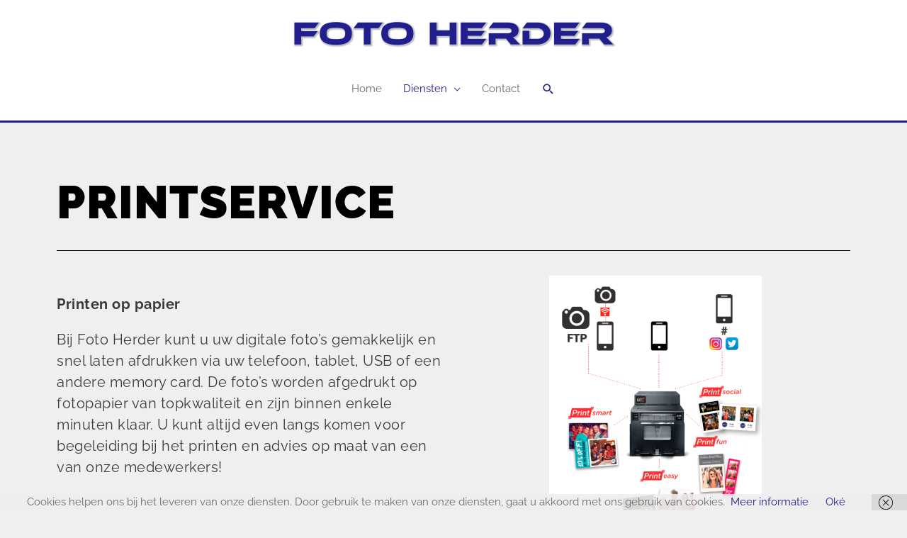

--- FILE ---
content_type: text/css
request_url: https://www.fotoherder.nl/wp-content/uploads/elementor/css/post-1422.css?ver=1745587376
body_size: 468
content:
.elementor-1422 .elementor-element.elementor-element-035d0b7{--spacer-size:50px;}.elementor-1422 .elementor-element.elementor-element-b1ac51f{text-align:left;}.elementor-1422 .elementor-element.elementor-element-b1ac51f .elementor-heading-title{font-family:"Raleway", Sans-serif;font-size:65px;font-weight:900;text-transform:uppercase;line-height:1em;letter-spacing:1px;text-shadow:0px 0px 0px rgba(0,0,0,0.3);color:#000000;}.elementor-1422 .elementor-element.elementor-element-190a2e4{--divider-border-style:solid;--divider-color:#000;--divider-border-width:1px;}.elementor-1422 .elementor-element.elementor-element-190a2e4 .elementor-divider-separator{width:100%;}.elementor-1422 .elementor-element.elementor-element-190a2e4 .elementor-divider{padding-block-start:15px;padding-block-end:15px;}.elementor-1422 .elementor-element.elementor-element-d14facd > .elementor-widget-container{margin:0px 0px 0px 0px;padding:25px 0px 0px 0px;}.elementor-1422 .elementor-element.elementor-element-d14facd{font-family:"Raleway", Sans-serif;font-size:15px;letter-spacing:0.5px;color:#6B6B6B;}.elementor-1422 .elementor-element.elementor-element-2e2246d{--divider-border-style:solid;--divider-color:#000;--divider-border-width:1px;}.elementor-1422 .elementor-element.elementor-element-2e2246d .elementor-divider-separator{width:100%;}.elementor-1422 .elementor-element.elementor-element-2e2246d .elementor-divider{padding-block-start:15px;padding-block-end:15px;}.elementor-1422 .elementor-element.elementor-element-a2f149f > .elementor-widget-container{padding:025px 0px 0px 0px;}.elementor-1422 .elementor-element.elementor-element-a2f149f{font-family:"Raleway", Sans-serif;font-size:15px;letter-spacing:0.5px;color:#6B6B6B;}.elementor-1422 .elementor-element.elementor-element-870cfe6{--divider-border-style:solid;--divider-color:#000;--divider-border-width:1px;}.elementor-1422 .elementor-element.elementor-element-870cfe6 .elementor-divider-separator{width:100%;}.elementor-1422 .elementor-element.elementor-element-870cfe6 .elementor-divider{padding-block-start:15px;padding-block-end:15px;}.elementor-1422 .elementor-element.elementor-element-c7f74a7 > .elementor-widget-container{padding:025px 0px 0px 0px;}.elementor-1422 .elementor-element.elementor-element-c7f74a7{font-family:"Raleway", Sans-serif;font-size:15px;letter-spacing:0.5px;color:#6B6B6B;}.elementor-1422 .elementor-element.elementor-element-ea31d01 > .elementor-widget-container{padding:025px 0px 0px 0px;}.elementor-1422 .elementor-element.elementor-element-ea31d01{font-family:"Raleway", Sans-serif;font-size:15px;letter-spacing:0.5px;color:#6B6B6B;}.elementor-1422 .elementor-element.elementor-element-ee7cf69{--spacer-size:50px;}.elementor-1422 .elementor-element.elementor-element-41004d7{--e-image-carousel-slides-to-show:1;}.elementor-1422 .elementor-element.elementor-element-41004d7 .swiper-pagination-bullet{width:8px;height:8px;background:#000000;}.elementor-1422 .elementor-element.elementor-element-41004d7 .elementor-image-carousel-caption{text-align:center;}@media(min-width:768px){.elementor-1422 .elementor-element.elementor-element-7513865{width:44.639%;}.elementor-1422 .elementor-element.elementor-element-7b96cca{width:55.361%;}}@media(max-width:1024px){.elementor-1422 .elementor-element.elementor-element-b1ac51f{text-align:center;}.elementor-1422 .elementor-element.elementor-element-b1ac51f .elementor-heading-title{font-size:55px;}}@media(max-width:767px){.elementor-1422 .elementor-element.elementor-element-b1ac51f{text-align:center;}.elementor-1422 .elementor-element.elementor-element-b1ac51f .elementor-heading-title{font-size:47px;}}

--- FILE ---
content_type: text/css
request_url: https://www.fotoherder.nl/wp-content/uploads/elementor/google-fonts/css/adamina.css?ver=1744621451
body_size: 169
content:
/* latin */
@font-face {
  font-family: 'Adamina';
  font-style: normal;
  font-weight: 400;
  src: url(https://www.fotoherder.nl/wp-content/uploads/elementor/google-fonts/fonts/adamina-j8_r6-dh1bjoc-dwi-3uea.woff2) format('woff2');
  unicode-range: U+0000-00FF, U+0131, U+0152-0153, U+02BB-02BC, U+02C6, U+02DA, U+02DC, U+0304, U+0308, U+0329, U+2000-206F, U+20AC, U+2122, U+2191, U+2193, U+2212, U+2215, U+FEFF, U+FFFD;
}
